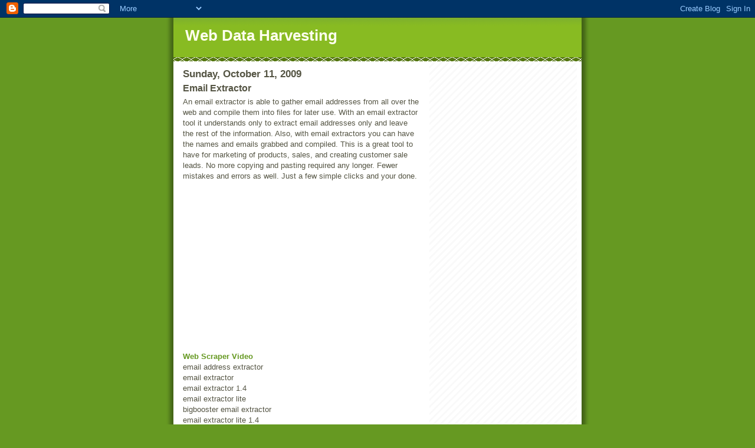

--- FILE ---
content_type: text/html; charset=UTF-8
request_url: https://amchamni.org/2009/10/email-extractor.html
body_size: 12109
content:
<!DOCTYPE html>
<html dir='ltr'>
<head>
<link href='https://www.blogger.com/static/v1/widgets/2944754296-widget_css_bundle.css' rel='stylesheet' type='text/css'/>
<meta content='text/html; charset=UTF-8' http-equiv='Content-Type'/>
<meta content='blogger' name='generator'/>
<link href='https://amchamni.org/favicon.ico' rel='icon' type='image/x-icon'/>
<link href='https://amchamni.org/2009/10/email-extractor.html' rel='canonical'/>
<link rel="alternate" type="application/atom+xml" title="Web Data Harvesting - Atom" href="https://amchamni.org/feeds/posts/default" />
<link rel="alternate" type="application/rss+xml" title="Web Data Harvesting - RSS" href="https://amchamni.org/feeds/posts/default?alt=rss" />
<link rel="service.post" type="application/atom+xml" title="Web Data Harvesting - Atom" href="https://www.blogger.com/feeds/8811566939478105312/posts/default" />

<link rel="alternate" type="application/atom+xml" title="Web Data Harvesting - Atom" href="https://amchamni.org/feeds/6641767256131334433/comments/default" />
<!--Can't find substitution for tag [blog.ieCssRetrofitLinks]-->
<meta content='https://amchamni.org/2009/10/email-extractor.html' property='og:url'/>
<meta content='Email Extractor' property='og:title'/>
<meta content='An email extractor is able to gather email addresses from all over the web and compile them into files for later use. With an email extracto...' property='og:description'/>
<title>Web Data Harvesting: Email Extractor</title>
<style id='page-skin-1' type='text/css'><!--
/*
-----------------------------------------------
Blogger Template Style
Name:     Son of Moto (Mean Green Blogging Machine variation)
Date:     23 Feb 2004
Updated by: Blogger Team
----------------------------------------------- */
/* Primary layout */
body {
margin: 0;
padding: 0;
border: 0;
text-align: center;
color: #555544;
background: #692 url(https://resources.blogblog.com/blogblog/data/moto_son/outerwrap.gif) top center repeat-y;
font-size: small;
}
img {
border: 0;
display: block;
}
.clear {
clear: both;
}
/* Wrapper */
#outer-wrapper {
margin: 0 auto;
border: 0;
width: 692px;
text-align: left;
background: #ffffff url(https://resources.blogblog.com/blogblog/data/moto_son/innerwrap.gif) top right repeat-y;
font: normal normal 100% tahoma, 'Trebuchet MS', lucida, helvetica, sans-serif;
}
/* Header */
#header-wrapper	{
background: #8b2 url(https://resources.blogblog.com/blogblog/data/moto_son/headbotborder.gif) bottom left repeat-x;
margin: 0 auto;
padding-top: 0;
padding-right: 0;
padding-bottom: 15px;
padding-left: 0;
border: 0;
}
#header h1 {
text-align: left;
font-size: 200%;
color: #ffffee;
margin: 0;
padding-top: 15px;
padding-right: 20px;
padding-bottom: 0;
padding-left: 20px;
background-image: url(https://resources.blogblog.com/blogblog/data/moto_son/topper.gif);
background-repeat: repeat-x;
background-position: top left;
}
h1 a, h1 a:link, h1 a:visited {
color: #ffffee;
}
#header .description {
font-size: 110%;
text-align: left;
padding-top: 3px;
padding-right: 20px;
padding-bottom: 10px;
padding-left: 23px;
margin: 0;
line-height:140%;
color: #ffffee;
}
/* Inner layout */
#content-wrapper {
padding: 0 16px;
}
#main {
width: 400px;
float: left;
word-wrap: break-word; /* fix for long text breaking sidebar float in IE */
overflow: hidden;     /* fix for long non-text content breaking IE sidebar float */
}
#sidebar {
width: 226px;
float: right;
color: #555544;
word-wrap: break-word; /* fix for long text breaking sidebar float in IE */
overflow: hidden;     /* fix for long non-text content breaking IE sidebar float */
}
/* Bottom layout */
#footer	{
clear: left;
margin: 0;
padding: 0 20px;
border: 0;
text-align: left;
border-top: 1px solid #f9f9f9;
}
#footer .widget	{
text-align: left;
margin: 0;
padding: 10px 0;
background-color: transparent;
}
/* Default links 	*/
a:link, a:visited {
font-weight: bold;
text-decoration: none;
color: #669922;
background: transparent;
}
a:hover {
font-weight: bold;
text-decoration: underline;
color: #88bb22;
background: transparent;
}
a:active {
font-weight : bold;
text-decoration : none;
color: #88bb22;
background: transparent;
}
/* Typography */
.main p, .sidebar p, .post-body {
line-height: 140%;
margin-top: 5px;
margin-bottom: 1em;
}
.post-body blockquote {
line-height:1.3em;
}
h2, h3, h4, h5	{
margin: 0;
padding: 0;
}
h2 {
font-size: 130%;
}
h2.date-header {
color: #555544;
}
.post h3 {
margin-top: 5px;
font-size: 120%;
}
.post-footer {
font-style: italic;
}
.sidebar h2 {
color: #555544;
}
.sidebar .widget {
margin-top: 12px;
margin-right: 0;
margin-bottom: 13px;
margin-left: 0;
padding: 0;
}
.main .widget {
margin-top: 12px;
margin-right: 0;
margin-bottom: 0;
margin-left: 0;
}
li  {
line-height: 160%;
}
.sidebar ul {
margin-left: 0;
margin-top: 0;
padding-left: 0;
}
.sidebar ul li {
list-style: disc url(https://resources.blogblog.com/blogblog/data/moto_son/diamond.gif) inside;
vertical-align: top;
padding: 0;
margin: 0;
}
.widget-content {
margin-top: 0.5em;
}
/* Profile
----------------------------------------------- */
.profile-datablock {
margin-top: 3px;
margin-right: 0;
margin-bottom: 5px;
margin-left: 0;
line-height: 140%;
}
.profile-textblock {
margin-left: 0;
}
.profile-img {
float: left;
margin-top: 0;
margin-right: 5px;
margin-bottom: 5px;
margin-left: 0;
border:4px solid #8b2;
}
#comments  {
border: 0;
border-top: 1px dashed #eed;
margin-top: 10px;
margin-right: 0;
margin-bottom: 0;
margin-left: 0;
padding: 0;
}
#comments h4	{
margin-top: 10px;
font-weight: normal;
font-style: italic;
text-transform: uppercase;
letter-spacing: 1px;
}
#comments dl dt 	{
font-weight: bold;
font-style: italic;
margin-top: 35px;
padding-top: 1px;
padding-right: 0;
padding-bottom: 0;
padding-left: 18px;
background: transparent url(https://resources.blogblog.com/blogblog/data/moto_son/commentbug.gif) top left no-repeat;
}
#comments dl dd	{
padding: 0;
margin: 0;
}
.deleted-comment {
font-style:italic;
color:gray;
}
.feed-links {
clear: both;
line-height: 2.5em;
}
#blog-pager-newer-link {
float: left;
}
#blog-pager-older-link {
float: right;
}
#blog-pager {
text-align: center;
}
/** Page structure tweaks for layout editor wireframe */
body#layout #outer-wrapper {
padding-top: 0;
}
body#layout #header,
body#layout #content-wrapper,
body#layout #footer {
padding: 0;
}

--></style>
<link href='https://www.blogger.com/dyn-css/authorization.css?targetBlogID=8811566939478105312&amp;zx=65715bcc-bb96-44ca-b84b-f6a7b7c00fac' media='none' onload='if(media!=&#39;all&#39;)media=&#39;all&#39;' rel='stylesheet'/><noscript><link href='https://www.blogger.com/dyn-css/authorization.css?targetBlogID=8811566939478105312&amp;zx=65715bcc-bb96-44ca-b84b-f6a7b7c00fac' rel='stylesheet'/></noscript>
<meta name='google-adsense-platform-account' content='ca-host-pub-1556223355139109'/>
<meta name='google-adsense-platform-domain' content='blogspot.com'/>

<!-- data-ad-client=ca-pub-1269383718425500 -->

</head>
<body>
<div class='navbar section' id='navbar'><div class='widget Navbar' data-version='1' id='Navbar1'><script type="text/javascript">
    function setAttributeOnload(object, attribute, val) {
      if(window.addEventListener) {
        window.addEventListener('load',
          function(){ object[attribute] = val; }, false);
      } else {
        window.attachEvent('onload', function(){ object[attribute] = val; });
      }
    }
  </script>
<div id="navbar-iframe-container"></div>
<script type="text/javascript" src="https://apis.google.com/js/platform.js"></script>
<script type="text/javascript">
      gapi.load("gapi.iframes:gapi.iframes.style.bubble", function() {
        if (gapi.iframes && gapi.iframes.getContext) {
          gapi.iframes.getContext().openChild({
              url: 'https://www.blogger.com/navbar/8811566939478105312?po\x3d6641767256131334433\x26origin\x3dhttps://amchamni.org',
              where: document.getElementById("navbar-iframe-container"),
              id: "navbar-iframe"
          });
        }
      });
    </script><script type="text/javascript">
(function() {
var script = document.createElement('script');
script.type = 'text/javascript';
script.src = '//pagead2.googlesyndication.com/pagead/js/google_top_exp.js';
var head = document.getElementsByTagName('head')[0];
if (head) {
head.appendChild(script);
}})();
</script>
</div></div>
<div id='outer-wrapper'><div id='wrap2'>
<!-- skip links for text browsers -->
<span id='skiplinks' style='display:none;'>
<a href='#main'>skip to main </a> |
      <a href='#sidebar'>skip to sidebar</a>
</span>
<div id='header-wrapper'>
<div class='header section' id='header'><div class='widget Header' data-version='1' id='Header1'>
<div id='header-inner'>
<div class='titlewrapper'>
<h1 class='title'>
<a href='https://amchamni.org/'>
Web Data Harvesting
</a>
</h1>
</div>
<div class='descriptionwrapper'>
<p class='description'><span>
</span></p>
</div>
</div>
</div></div>
</div>
<div id='content-wrapper'>
<div id='crosscol-wrapper' style='text-align:center'>
<div class='crosscol no-items section' id='crosscol'></div>
</div>
<div id='main-wrapper'>
<div class='main section' id='main'><div class='widget Blog' data-version='1' id='Blog1'>
<div class='blog-posts hfeed'>

          <div class="date-outer">
        
<h2 class='date-header'><span>Sunday, October 11, 2009</span></h2>

          <div class="date-posts">
        
<div class='post-outer'>
<div class='post hentry uncustomized-post-template' itemprop='blogPost' itemscope='itemscope' itemtype='http://schema.org/BlogPosting'>
<meta content='8811566939478105312' itemprop='blogId'/>
<meta content='6641767256131334433' itemprop='postId'/>
<a name='6641767256131334433'></a>
<h3 class='post-title entry-title' itemprop='name'>
Email Extractor
</h3>
<div class='post-header'>
<div class='post-header-line-1'></div>
</div>
<div class='post-body entry-content' id='post-body-6641767256131334433' itemprop='description articleBody'>
An email extractor is able to gather email addresses from all over the web and compile them into files for later use. With an email extractor tool it understands only to extract email addresses only and leave the rest of the information. Also, with email extractors you can have the names and emails grabbed and compiled. This is a great tool to have for marketing of products, sales, and creating customer sale leads. No more copying and pasting required any longer. Fewer mistakes and errors as well. Just a few simple clicks and your done.  <br /><br /><object height="265" width="320"><param name="movie" value="//www.youtube.com/v/kKrdFiilqXM&amp;hl=en&amp;fs=1&amp;rel=0"></param><param name="allowFullScreen" value="true"></param><param name="allowscriptaccess" value="always"></param><embed src="//www.youtube.com/v/kKrdFiilqXM&amp;hl=en&amp;fs=1&amp;rel=0" type="application/x-shockwave-flash" allowscriptaccess="always" allowfullscreen="true" width="320" height="265"></embed></object><br /><a href="//www.youtube.com/watch?v=kKrdFiilqXM">Web Scraper Video</a><br />email address extractor<br />email extractor<br />email extractor 1.4<br />email extractor lite<br />bigbooster email extractor<br />email extractor lite 1.4<br />emails extractor<br />website email extractor<br />best email extractor<br />power email extractor<br />email extractor" 1.5<br />super email extractor<br />online email extractor<br />shark email extractor<br />free email extractors<br />email extractor lite 14<br />email extractor lite 1 4<br />email contact extractor<br />email extractor 4.1<br />email extractor lite1 4<br />email extractor crack<br />email extractor serial<br />email extractor pro<br />fast email extractor pro<br />email extractor 4<br />freeware email extractor<br />advance email extractor<br />email extractor 1 4<br />advanced email extractor pro<br />email extractors 1.4<br />email extractors 1.4 lite<br />1.4 emails extractor lite<br />atomic email extractor<br />email extractor 1.6<br />email extrator<br />email extracor<br />email exstractor<br />email extactor<br />email exractor<br />free email address extractor<br />spider email extractor<br />email extractor 3.3.2<br />email extractor v3.2<br />ebay email extractor<br />email extractor 5<br />gmail email extractor<br />email extractor elite<br />email extractor reviews<br />email extractor tool<br />email extractor 1<br />google email extractor<br />list email extractor<br />email extractor premium<br />email extractor 6<br />internet email extractor<br />business email extractor<br />email extractor 6.1<br />email extractor program<br />email extractor review<br />email extractor files<br />speed email extractor<br />url email extractor<br />email extractor xp<br />offline email extractor<br />web based email extractor<br />fetch email extractor<br />email extractor 7.1<br />file email extractor<br />open source email extractor<br />email extractor enterprise<br />email extractor script<br />bulk email extractor<br />email extractor 1.2<br />the best email extractor<br />booster email extractor<br />email extractor 2.0<br />email extractor full<br />email extractor 3.2<br />email extractor v6 4<br />newsgroup email extractor<br />webpro email extractor<br />business email extractor v6 4<br />email extractor rapidshare<br />big booster email extractor<br />portable email extractor<br />email extractor code<br />email extractor free edition<br />email business email extractor<br />email business email extractor v6<br />email addresses extractor<br />email extractor 3.3 1<br />email business email extractor v6 4<br />email extractor os x<br />email extractor 3.3<br />email extractor lit<br />email extractor 1.7<br />lite 1.7 email extractor<br />lite 1.5 email extractor<br />email extractor lite1<br />email password extractor<br />email extractor lite1 6<br />email extractor lite 4.1<br />email phone and fax extractor<br />email extractor lite 1.8<br />email extractor 1.4 lites<br />email extractor lite 1<br />power email extractor lite<br />free email extractor lite<br />email extractor lite 1.4 download<br />email extractor lite 1.4 benjamin<br />bigbooster email extractor 1.4<br />bigbooster email extractor lite<br />email extractor lite 1.4 bigbooster<br />backpage email extractor<br />email and data extractor<br />email data extractor<br />how to use email extractor<br />email extractor v2<br />email extractor v3<br />power email extractor 4.4<br />email extractor warez<br />free online email extractor<br />nvkz email extractor<br />email extractor 4.0<br />email extractor 4.4<br />email extractor 1.0<br />email address extractor v2<br />email address extractor 2.0<br />101 email address extractor<br />targeted email extractor<br />email address extractor software<br />maxprog email extractor<br />gmail email address extractor<br />email extractor registration<br />email address extractor freeware<br />tukanas email extractor<br />email extractor 3.0<br />ada email extractor<br />ada email extractor xp<br />email extractor 4.2<br />email extractor 6.2<br />craiglist email extractor<br />email extractor 5.1<br />1st email extractor<br />tarantula email extractor<br />email extractor and sender<br />email and data extractor pro<br />lencom email extractor<br />email extractor pro v5.1<br />free fast email extractor
<div style='clear: both;'></div>
</div>
<div class='post-footer'>
<div class='post-footer-line post-footer-line-1'>
<span class='post-author vcard'>
Posted by
<span class='fn' itemprop='author' itemscope='itemscope' itemtype='http://schema.org/Person'>
<span itemprop='name'>Jonathan Thralow</span>
</span>
</span>
<span class='post-timestamp'>
at
<meta content='https://amchamni.org/2009/10/email-extractor.html' itemprop='url'/>
<a class='timestamp-link' href='https://amchamni.org/2009/10/email-extractor.html' rel='bookmark' title='permanent link'><abbr class='published' itemprop='datePublished' title='2009-10-11T10:42:00-07:00'>10:42&#8239;AM</abbr></a>
</span>
<span class='post-comment-link'>
</span>
<span class='post-icons'>
<span class='item-control blog-admin pid-140391760'>
<a href='https://www.blogger.com/post-edit.g?blogID=8811566939478105312&postID=6641767256131334433&from=pencil' title='Edit Post'>
<img alt='' class='icon-action' height='18' src='https://resources.blogblog.com/img/icon18_edit_allbkg.gif' width='18'/>
</a>
</span>
</span>
<div class='post-share-buttons goog-inline-block'>
</div>
</div>
<div class='post-footer-line post-footer-line-2'>
<span class='post-labels'>
Labels:
<a href='https://amchamni.org/search/label/email%20extractor' rel='tag'>email extractor</a>,
<a href='https://amchamni.org/search/label/extract%20email%20addresses' rel='tag'>extract email addresses</a>,
<a href='https://amchamni.org/search/label/grab%20email%20addresses' rel='tag'>grab email addresses</a>,
<a href='https://amchamni.org/search/label/pull%20email%20addresses' rel='tag'>pull email addresses</a>
</span>
</div>
<div class='post-footer-line post-footer-line-3'>
<span class='post-location'>
</span>
</div>
</div>
</div>
<div class='comments' id='comments'>
<a name='comments'></a>
<h4>3 comments:</h4>
<div class='comments-content'>
<script async='async' src='' type='text/javascript'></script>
<script type='text/javascript'>
    (function() {
      var items = null;
      var msgs = null;
      var config = {};

// <![CDATA[
      var cursor = null;
      if (items && items.length > 0) {
        cursor = parseInt(items[items.length - 1].timestamp) + 1;
      }

      var bodyFromEntry = function(entry) {
        var text = (entry &&
                    ((entry.content && entry.content.$t) ||
                     (entry.summary && entry.summary.$t))) ||
            '';
        if (entry && entry.gd$extendedProperty) {
          for (var k in entry.gd$extendedProperty) {
            if (entry.gd$extendedProperty[k].name == 'blogger.contentRemoved') {
              return '<span class="deleted-comment">' + text + '</span>';
            }
          }
        }
        return text;
      }

      var parse = function(data) {
        cursor = null;
        var comments = [];
        if (data && data.feed && data.feed.entry) {
          for (var i = 0, entry; entry = data.feed.entry[i]; i++) {
            var comment = {};
            // comment ID, parsed out of the original id format
            var id = /blog-(\d+).post-(\d+)/.exec(entry.id.$t);
            comment.id = id ? id[2] : null;
            comment.body = bodyFromEntry(entry);
            comment.timestamp = Date.parse(entry.published.$t) + '';
            if (entry.author && entry.author.constructor === Array) {
              var auth = entry.author[0];
              if (auth) {
                comment.author = {
                  name: (auth.name ? auth.name.$t : undefined),
                  profileUrl: (auth.uri ? auth.uri.$t : undefined),
                  avatarUrl: (auth.gd$image ? auth.gd$image.src : undefined)
                };
              }
            }
            if (entry.link) {
              if (entry.link[2]) {
                comment.link = comment.permalink = entry.link[2].href;
              }
              if (entry.link[3]) {
                var pid = /.*comments\/default\/(\d+)\?.*/.exec(entry.link[3].href);
                if (pid && pid[1]) {
                  comment.parentId = pid[1];
                }
              }
            }
            comment.deleteclass = 'item-control blog-admin';
            if (entry.gd$extendedProperty) {
              for (var k in entry.gd$extendedProperty) {
                if (entry.gd$extendedProperty[k].name == 'blogger.itemClass') {
                  comment.deleteclass += ' ' + entry.gd$extendedProperty[k].value;
                } else if (entry.gd$extendedProperty[k].name == 'blogger.displayTime') {
                  comment.displayTime = entry.gd$extendedProperty[k].value;
                }
              }
            }
            comments.push(comment);
          }
        }
        return comments;
      };

      var paginator = function(callback) {
        if (hasMore()) {
          var url = config.feed + '?alt=json&v=2&orderby=published&reverse=false&max-results=50';
          if (cursor) {
            url += '&published-min=' + new Date(cursor).toISOString();
          }
          window.bloggercomments = function(data) {
            var parsed = parse(data);
            cursor = parsed.length < 50 ? null
                : parseInt(parsed[parsed.length - 1].timestamp) + 1
            callback(parsed);
            window.bloggercomments = null;
          }
          url += '&callback=bloggercomments';
          var script = document.createElement('script');
          script.type = 'text/javascript';
          script.src = url;
          document.getElementsByTagName('head')[0].appendChild(script);
        }
      };
      var hasMore = function() {
        return !!cursor;
      };
      var getMeta = function(key, comment) {
        if ('iswriter' == key) {
          var matches = !!comment.author
              && comment.author.name == config.authorName
              && comment.author.profileUrl == config.authorUrl;
          return matches ? 'true' : '';
        } else if ('deletelink' == key) {
          return config.baseUri + '/comment/delete/'
               + config.blogId + '/' + comment.id;
        } else if ('deleteclass' == key) {
          return comment.deleteclass;
        }
        return '';
      };

      var replybox = null;
      var replyUrlParts = null;
      var replyParent = undefined;

      var onReply = function(commentId, domId) {
        if (replybox == null) {
          // lazily cache replybox, and adjust to suit this style:
          replybox = document.getElementById('comment-editor');
          if (replybox != null) {
            replybox.height = '250px';
            replybox.style.display = 'block';
            replyUrlParts = replybox.src.split('#');
          }
        }
        if (replybox && (commentId !== replyParent)) {
          replybox.src = '';
          document.getElementById(domId).insertBefore(replybox, null);
          replybox.src = replyUrlParts[0]
              + (commentId ? '&parentID=' + commentId : '')
              + '#' + replyUrlParts[1];
          replyParent = commentId;
        }
      };

      var hash = (window.location.hash || '#').substring(1);
      var startThread, targetComment;
      if (/^comment-form_/.test(hash)) {
        startThread = hash.substring('comment-form_'.length);
      } else if (/^c[0-9]+$/.test(hash)) {
        targetComment = hash.substring(1);
      }

      // Configure commenting API:
      var configJso = {
        'maxDepth': config.maxThreadDepth
      };
      var provider = {
        'id': config.postId,
        'data': items,
        'loadNext': paginator,
        'hasMore': hasMore,
        'getMeta': getMeta,
        'onReply': onReply,
        'rendered': true,
        'initComment': targetComment,
        'initReplyThread': startThread,
        'config': configJso,
        'messages': msgs
      };

      var render = function() {
        if (window.goog && window.goog.comments) {
          var holder = document.getElementById('comment-holder');
          window.goog.comments.render(holder, provider);
        }
      };

      // render now, or queue to render when library loads:
      if (window.goog && window.goog.comments) {
        render();
      } else {
        window.goog = window.goog || {};
        window.goog.comments = window.goog.comments || {};
        window.goog.comments.loadQueue = window.goog.comments.loadQueue || [];
        window.goog.comments.loadQueue.push(render);
      }
    })();
// ]]>
  </script>
<div id='comment-holder'>
<div class="comment-thread toplevel-thread"><ol id="top-ra"><li class="comment" id="c5462928368434904539"><div class="avatar-image-container"><img src="//www.blogger.com/img/blogger_logo_round_35.png" alt=""/></div><div class="comment-block"><div class="comment-header"><cite class="user"><a href="https://www.blogger.com/profile/18049500992769561430" rel="nofollow">Mr Mike</a></cite><span class="icon user "></span><span class="datetime secondary-text"><a rel="nofollow" href="https://amchamni.org/2009/10/email-extractor.html?showComment=1517219573366#c5462928368434904539">January 29, 2018 at 1:52&#8239;AM</a></span></div><p class="comment-content">Чао,<br>io sono il prestito finanziario del signor Mike Church, un creditore legittimo prestito, forniamo prestiti престижные персоналии, мутуи на ла-каса, престиж all&#39;acquisto di un&#39;auto, престиж на студент, престиж динамо-де-дебито, престиж неграмотности, престиж в том числе за счет инвестиций в одну сделку за финансовую помощь, ecc ... i nostri prestiti facilmente e un capitale sociale di 150 milioni di euro, si aspetta di prestare a breve ea lungo termine privati, un periodo compreso tra 500 e 100 milioni di euro per tutte le persone seria, affidabile e integrato che vuole fare un prestito. Il mio tasso di interesse del 3%, se siete interessati alla nostra Предлагаемые услуги: консультироваться l&#39;indirizzo email all&#39;indirizzo,<br><br>Имя: Синьор Майк<br><br>Электронная почта: agborloanfirm@gmail.com</p><span class="comment-actions secondary-text"><a class="comment-reply" target="_self" data-comment-id="5462928368434904539">Reply</a><span class="item-control blog-admin blog-admin pid-83550326"><a target="_self" href="https://www.blogger.com/comment/delete/8811566939478105312/5462928368434904539">Delete</a></span></span></div><div class="comment-replies"><div id="c5462928368434904539-rt" class="comment-thread inline-thread hidden"><span class="thread-toggle thread-expanded"><span class="thread-arrow"></span><span class="thread-count"><a target="_self">Replies</a></span></span><ol id="c5462928368434904539-ra" class="thread-chrome thread-expanded"><div></div><div id="c5462928368434904539-continue" class="continue"><a class="comment-reply" target="_self" data-comment-id="5462928368434904539">Reply</a></div></ol></div></div><div class="comment-replybox-single" id="c5462928368434904539-ce"></div></li><li class="comment" id="c7397217838808647195"><div class="avatar-image-container"><img src="//www.blogger.com/img/blogger_logo_round_35.png" alt=""/></div><div class="comment-block"><div class="comment-header"><cite class="user"><a href="https://www.blogger.com/profile/01631124895339197198" rel="nofollow">WE OFFER ALL KIND OF LOANS - APPLY FOR AFFORDABLE LOANS</a></cite><span class="icon user "></span><span class="datetime secondary-text"><a rel="nofollow" href="https://amchamni.org/2009/10/email-extractor.html?showComment=1606298272982#c7397217838808647195">November 25, 2020 at 1:57&#8239;AM</a></span></div><p class="comment-content">Do you need a genuine Loan to settle your bills and startup<br><br>business? contact us now with your details to get a good<br><br>Loan at a low rate of 3% per Annual email us:<br><br>Do you need Personal Finance?<br><br>Business Cash Finance?<br><br>Unsecured Finance<br><br>Fast and Simple Finance?<br><br>Quick Application Process?<br><br>Finance. Services Rendered include,<br><br>*Debt Consolidation Finance<br><br>*Business Finance Services<br><br>*Personal Finance services Help<br><br>Please write back if interested with our interest rate EMAIL: muthooth.finance@gmail.com<br>Call or add us on what&#39;s App +91-7428831341</p><span class="comment-actions secondary-text"><a class="comment-reply" target="_self" data-comment-id="7397217838808647195">Reply</a><span class="item-control blog-admin blog-admin pid-1470727193"><a target="_self" href="https://www.blogger.com/comment/delete/8811566939478105312/7397217838808647195">Delete</a></span></span></div><div class="comment-replies"><div id="c7397217838808647195-rt" class="comment-thread inline-thread hidden"><span class="thread-toggle thread-expanded"><span class="thread-arrow"></span><span class="thread-count"><a target="_self">Replies</a></span></span><ol id="c7397217838808647195-ra" class="thread-chrome thread-expanded"><div></div><div id="c7397217838808647195-continue" class="continue"><a class="comment-reply" target="_self" data-comment-id="7397217838808647195">Reply</a></div></ol></div></div><div class="comment-replybox-single" id="c7397217838808647195-ce"></div></li><li class="comment" id="c8519798306392770274"><div class="avatar-image-container"><img src="//www.blogger.com/img/blogger_logo_round_35.png" alt=""/></div><div class="comment-block"><div class="comment-header"><cite class="user"><a href="https://www.blogger.com/profile/13564337608182701839" rel="nofollow">Unknown</a></cite><span class="icon user "></span><span class="datetime secondary-text"><a rel="nofollow" href="https://amchamni.org/2009/10/email-extractor.html?showComment=1619599123962#c8519798306392770274">April 28, 2021 at 1:38&#8239;AM</a></span></div><p class="comment-content">Offerta di prestito e finanziamento da investire<br><br>Contatto: credit.entreprises@gmail.com<br>Whatsapp: + 33752 75 32 75<br><br>Ti offro un prestito da &#8364; 2.000 a &#8364; 8.950.000<br>Chiunque sia in grado di pagare con gli interessi ha un basso tasso di interesse dal 3% al 3%. Finanziamento e credito sono certificati nelle seguenti aree:<br><br>Prestiti immobiliari<br>Prestito per investimenti<br>Prestiti auto<br>Consolidazione del debito<br>Linea di credito<br>Seconda ipoteca<br>Rimborso del credito<br>Prestito personale<br><br><br>Per maggiori dettagli sulle nostre condizioni, contattaci all&#39;indirizzo</p><span class="comment-actions secondary-text"><a class="comment-reply" target="_self" data-comment-id="8519798306392770274">Reply</a><span class="item-control blog-admin blog-admin pid-947558476"><a target="_self" href="https://www.blogger.com/comment/delete/8811566939478105312/8519798306392770274">Delete</a></span></span></div><div class="comment-replies"><div id="c8519798306392770274-rt" class="comment-thread inline-thread hidden"><span class="thread-toggle thread-expanded"><span class="thread-arrow"></span><span class="thread-count"><a target="_self">Replies</a></span></span><ol id="c8519798306392770274-ra" class="thread-chrome thread-expanded"><div></div><div id="c8519798306392770274-continue" class="continue"><a class="comment-reply" target="_self" data-comment-id="8519798306392770274">Reply</a></div></ol></div></div><div class="comment-replybox-single" id="c8519798306392770274-ce"></div></li></ol><div id="top-continue" class="continue"><a class="comment-reply" target="_self">Add comment</a></div><div class="comment-replybox-thread" id="top-ce"></div><div class="loadmore hidden" data-post-id="6641767256131334433"><a target="_self">Load more...</a></div></div>
</div>
</div>
<p class='comment-footer'>
<div class='comment-form'>
<a name='comment-form'></a>
<p>
</p>
<a href='https://www.blogger.com/comment/frame/8811566939478105312?po=6641767256131334433&hl=en&saa=85391&origin=https://amchamni.org' id='comment-editor-src'></a>
<iframe allowtransparency='true' class='blogger-iframe-colorize blogger-comment-from-post' frameborder='0' height='410px' id='comment-editor' name='comment-editor' src='' width='100%'></iframe>
<script src='https://www.blogger.com/static/v1/jsbin/2830521187-comment_from_post_iframe.js' type='text/javascript'></script>
<script type='text/javascript'>
      BLOG_CMT_createIframe('https://www.blogger.com/rpc_relay.html');
    </script>
</div>
</p>
<div id='backlinks-container'>
<div id='Blog1_backlinks-container'>
</div>
</div>
</div>
</div>
<div class='inline-ad'>
<script type="text/javascript"><!--
google_ad_client="pub-1269383718425500";
google_ad_host="pub-1556223355139109";
google_ad_width=300;
google_ad_height=250;
google_ad_format="300x250_as";
google_ad_type="text_image";
google_ad_host_channel="00000+00005+00032+00012";
google_color_border="FFFFFF";
google_color_bg="FFFFFF";
google_color_link="669922";
google_color_url="555544";
google_color_text="555544";
//--></script>
<script type="text/javascript" src="//pagead2.googlesyndication.com/pagead/show_ads.js">
</script>
</div>

        </div></div>
      
</div>
<div class='blog-pager' id='blog-pager'>
<span id='blog-pager-newer-link'>
<a class='blog-pager-newer-link' href='https://amchamni.org/2009/10/data-extraction.html' id='Blog1_blog-pager-newer-link' title='Newer Post'>Newer Post</a>
</span>
<span id='blog-pager-older-link'>
<a class='blog-pager-older-link' href='https://amchamni.org/2009/10/tools-for-scraping-php.html' id='Blog1_blog-pager-older-link' title='Older Post'>Older Post</a>
</span>
<a class='home-link' href='https://amchamni.org/'>Home</a>
</div>
<div class='clear'></div>
<div class='post-feeds'>
<div class='feed-links'>
Subscribe to:
<a class='feed-link' href='https://amchamni.org/feeds/6641767256131334433/comments/default' target='_blank' type='application/atom+xml'>Post Comments (Atom)</a>
</div>
</div>
</div></div>
</div>
<div id='sidebar-wrapper'>
<div class='sidebar section' id='sidebar'><div class='widget AdSense' data-version='1' id='AdSense1'>
<div class='widget-content'>
<script type="text/javascript"><!--
google_ad_client="pub-1269383718425500";
google_ad_host="pub-1556223355139109";
google_alternate_ad_url="http://www.blogger.com/img/blogger_ad160x600.html";
google_ad_width=160;
google_ad_height=600;
google_ad_format="160x600_as";
google_ad_type="text_image";
google_ad_host_channel="00000+00005+00032+00012";
google_color_border="FFFFFF";
google_color_bg="FFFFFF";
google_color_link="555544";
google_color_url="669922";
google_color_text="555544";
//--></script>
<script type="text/javascript" src="//pagead2.googlesyndication.com/pagead/show_ads.js">
</script>
<div class='clear'></div>
</div>
</div><div class='widget BlogArchive' data-version='1' id='BlogArchive1'>
<h2>Blog Archive</h2>
<div class='widget-content'>
<div id='ArchiveList'>
<div id='BlogArchive1_ArchiveList'>
<ul class='hierarchy'>
<li class='archivedate collapsed'>
<a class='toggle' href='javascript:void(0)'>
<span class='zippy'>

        &#9658;&#160;
      
</span>
</a>
<a class='post-count-link' href='https://amchamni.org/2010/'>
2010
</a>
<span class='post-count' dir='ltr'>(13)</span>
<ul class='hierarchy'>
<li class='archivedate collapsed'>
<a class='toggle' href='javascript:void(0)'>
<span class='zippy'>

        &#9658;&#160;
      
</span>
</a>
<a class='post-count-link' href='https://amchamni.org/2010/06/'>
June
</a>
<span class='post-count' dir='ltr'>(2)</span>
</li>
</ul>
<ul class='hierarchy'>
<li class='archivedate collapsed'>
<a class='toggle' href='javascript:void(0)'>
<span class='zippy'>

        &#9658;&#160;
      
</span>
</a>
<a class='post-count-link' href='https://amchamni.org/2010/05/'>
May
</a>
<span class='post-count' dir='ltr'>(1)</span>
</li>
</ul>
<ul class='hierarchy'>
<li class='archivedate collapsed'>
<a class='toggle' href='javascript:void(0)'>
<span class='zippy'>

        &#9658;&#160;
      
</span>
</a>
<a class='post-count-link' href='https://amchamni.org/2010/04/'>
April
</a>
<span class='post-count' dir='ltr'>(2)</span>
</li>
</ul>
<ul class='hierarchy'>
<li class='archivedate collapsed'>
<a class='toggle' href='javascript:void(0)'>
<span class='zippy'>

        &#9658;&#160;
      
</span>
</a>
<a class='post-count-link' href='https://amchamni.org/2010/03/'>
March
</a>
<span class='post-count' dir='ltr'>(3)</span>
</li>
</ul>
<ul class='hierarchy'>
<li class='archivedate collapsed'>
<a class='toggle' href='javascript:void(0)'>
<span class='zippy'>

        &#9658;&#160;
      
</span>
</a>
<a class='post-count-link' href='https://amchamni.org/2010/02/'>
February
</a>
<span class='post-count' dir='ltr'>(2)</span>
</li>
</ul>
<ul class='hierarchy'>
<li class='archivedate collapsed'>
<a class='toggle' href='javascript:void(0)'>
<span class='zippy'>

        &#9658;&#160;
      
</span>
</a>
<a class='post-count-link' href='https://amchamni.org/2010/01/'>
January
</a>
<span class='post-count' dir='ltr'>(3)</span>
</li>
</ul>
</li>
</ul>
<ul class='hierarchy'>
<li class='archivedate expanded'>
<a class='toggle' href='javascript:void(0)'>
<span class='zippy toggle-open'>

        &#9660;&#160;
      
</span>
</a>
<a class='post-count-link' href='https://amchamni.org/2009/'>
2009
</a>
<span class='post-count' dir='ltr'>(143)</span>
<ul class='hierarchy'>
<li class='archivedate collapsed'>
<a class='toggle' href='javascript:void(0)'>
<span class='zippy'>

        &#9658;&#160;
      
</span>
</a>
<a class='post-count-link' href='https://amchamni.org/2009/12/'>
December
</a>
<span class='post-count' dir='ltr'>(3)</span>
</li>
</ul>
<ul class='hierarchy'>
<li class='archivedate collapsed'>
<a class='toggle' href='javascript:void(0)'>
<span class='zippy'>

        &#9658;&#160;
      
</span>
</a>
<a class='post-count-link' href='https://amchamni.org/2009/11/'>
November
</a>
<span class='post-count' dir='ltr'>(8)</span>
</li>
</ul>
<ul class='hierarchy'>
<li class='archivedate expanded'>
<a class='toggle' href='javascript:void(0)'>
<span class='zippy toggle-open'>

        &#9660;&#160;
      
</span>
</a>
<a class='post-count-link' href='https://amchamni.org/2009/10/'>
October
</a>
<span class='post-count' dir='ltr'>(14)</span>
<ul class='posts'>
<li><a href='https://amchamni.org/2009/10/website-extractor.html'>website extractor</a></li>
<li><a href='https://amchamni.org/2009/10/extract-text-from-website.html'>Extract Text From Website</a></li>
<li><a href='https://amchamni.org/2009/10/scraping-surface-web-scraping-tool.html'>Scraping the Surface Web Scraping Tool</a></li>
<li><a href='https://amchamni.org/2009/10/web-crawler-software-web-spider-tool.html'>Web crawler Software Web Spider Tool</a></li>
<li><a href='https://amchamni.org/2009/10/web-data-mashup-software.html'>Web Data Mashup Software</a></li>
<li><a href='https://amchamni.org/2009/10/get-website-data.html'>Get website data</a></li>
<li><a href='https://amchamni.org/2009/10/data-extraction.html'>Data extraction</a></li>
<li><a href='https://amchamni.org/2009/10/email-extractor.html'>Email Extractor</a></li>
<li><a href='https://amchamni.org/2009/10/tools-for-scraping-php.html'>tools for scraping php</a></li>
<li><a href='https://amchamni.org/2009/10/scraper-software.html'>Scraper Software</a></li>
<li><a href='https://amchamni.org/2009/10/price-comparison-script.html'>Price comparison script</a></li>
<li><a href='https://amchamni.org/2009/10/screen-scrapping-software-screen.html'>Screen Scrapping Software, screen scraping software</a></li>
<li><a href='https://amchamni.org/2009/10/web-extraction.html'>Web Extraction</a></li>
<li><a href='https://amchamni.org/2009/10/us-data-mining-business-reverses-flow.html'>US Data Mining Business Reverses the Flow of Techn...</a></li>
</ul>
</li>
</ul>
<ul class='hierarchy'>
<li class='archivedate collapsed'>
<a class='toggle' href='javascript:void(0)'>
<span class='zippy'>

        &#9658;&#160;
      
</span>
</a>
<a class='post-count-link' href='https://amchamni.org/2009/09/'>
September
</a>
<span class='post-count' dir='ltr'>(54)</span>
</li>
</ul>
<ul class='hierarchy'>
<li class='archivedate collapsed'>
<a class='toggle' href='javascript:void(0)'>
<span class='zippy'>

        &#9658;&#160;
      
</span>
</a>
<a class='post-count-link' href='https://amchamni.org/2009/08/'>
August
</a>
<span class='post-count' dir='ltr'>(63)</span>
</li>
</ul>
<ul class='hierarchy'>
<li class='archivedate collapsed'>
<a class='toggle' href='javascript:void(0)'>
<span class='zippy'>

        &#9658;&#160;
      
</span>
</a>
<a class='post-count-link' href='https://amchamni.org/2009/07/'>
July
</a>
<span class='post-count' dir='ltr'>(1)</span>
</li>
</ul>
</li>
</ul>
</div>
</div>
<div class='clear'></div>
</div>
</div><div class='widget LinkList' data-version='1' id='LinkList1'>
<div class='widget-content'>
<ul>
<li><a href='http://www.mozenda.com/'>Web harvesting by Mozenda</a></li>
<li><a href='http://www.theeasybee.com/'>Compairison of Web Scraping Programs</a></li>
</ul>
<div class='clear'></div>
</div>
</div>
</div>
</div>
<!-- spacer for skins that want sidebar and main to be the same height-->
<div class='clear'>&#160;</div>
</div>
<!-- end content-wrapper -->
<div id='footer-wrapper'>
<div class='footer section' id='footer'><div class='widget HTML' data-version='1' id='HTML1'>
<div class='widget-content'>
<script type="text/javascript">
var gaJsHost = (("https:" == document.location.protocol) ? "https://ssl." : "http://www.");
document.write(unescape("%3Cscript src='" + gaJsHost + "google-analytics.com/ga.js' type='text/javascript'%3E%3C/script%3E"));
</script>
<script type="text/javascript">
try {
var pageTracker = _gat._getTracker("UA-10132409-1");
pageTracker._trackPageview();
} catch(err) {}</script>
</div>
<div class='clear'></div>
</div></div>
</div>
</div></div>
<!-- end outer-wrapper -->

<script type="text/javascript" src="https://www.blogger.com/static/v1/widgets/2028843038-widgets.js"></script>
<script type='text/javascript'>
window['__wavt'] = 'AOuZoY4fenwotKMonyv-WwmU8FrdgTftkQ:1769904775425';_WidgetManager._Init('//www.blogger.com/rearrange?blogID\x3d8811566939478105312','//amchamni.org/2009/10/email-extractor.html','8811566939478105312');
_WidgetManager._SetDataContext([{'name': 'blog', 'data': {'blogId': '8811566939478105312', 'title': 'Web Data Harvesting', 'url': 'https://amchamni.org/2009/10/email-extractor.html', 'canonicalUrl': 'https://amchamni.org/2009/10/email-extractor.html', 'homepageUrl': 'https://amchamni.org/', 'searchUrl': 'https://amchamni.org/search', 'canonicalHomepageUrl': 'https://amchamni.org/', 'blogspotFaviconUrl': 'https://amchamni.org/favicon.ico', 'bloggerUrl': 'https://www.blogger.com', 'hasCustomDomain': true, 'httpsEnabled': true, 'enabledCommentProfileImages': true, 'gPlusViewType': 'FILTERED_POSTMOD', 'adultContent': false, 'analyticsAccountNumber': '', 'encoding': 'UTF-8', 'locale': 'en', 'localeUnderscoreDelimited': 'en', 'languageDirection': 'ltr', 'isPrivate': false, 'isMobile': false, 'isMobileRequest': false, 'mobileClass': '', 'isPrivateBlog': false, 'isDynamicViewsAvailable': true, 'feedLinks': '\x3clink rel\x3d\x22alternate\x22 type\x3d\x22application/atom+xml\x22 title\x3d\x22Web Data Harvesting - Atom\x22 href\x3d\x22https://amchamni.org/feeds/posts/default\x22 /\x3e\n\x3clink rel\x3d\x22alternate\x22 type\x3d\x22application/rss+xml\x22 title\x3d\x22Web Data Harvesting - RSS\x22 href\x3d\x22https://amchamni.org/feeds/posts/default?alt\x3drss\x22 /\x3e\n\x3clink rel\x3d\x22service.post\x22 type\x3d\x22application/atom+xml\x22 title\x3d\x22Web Data Harvesting - Atom\x22 href\x3d\x22https://www.blogger.com/feeds/8811566939478105312/posts/default\x22 /\x3e\n\n\x3clink rel\x3d\x22alternate\x22 type\x3d\x22application/atom+xml\x22 title\x3d\x22Web Data Harvesting - Atom\x22 href\x3d\x22https://amchamni.org/feeds/6641767256131334433/comments/default\x22 /\x3e\n', 'meTag': '', 'adsenseClientId': 'ca-pub-1269383718425500', 'adsenseHostId': 'ca-host-pub-1556223355139109', 'adsenseHasAds': true, 'adsenseAutoAds': false, 'boqCommentIframeForm': true, 'loginRedirectParam': '', 'view': '', 'dynamicViewsCommentsSrc': '//www.blogblog.com/dynamicviews/4224c15c4e7c9321/js/comments.js', 'dynamicViewsScriptSrc': '//www.blogblog.com/dynamicviews/488fc340cdb1c4a9', 'plusOneApiSrc': 'https://apis.google.com/js/platform.js', 'disableGComments': true, 'interstitialAccepted': false, 'sharing': {'platforms': [{'name': 'Get link', 'key': 'link', 'shareMessage': 'Get link', 'target': ''}, {'name': 'Facebook', 'key': 'facebook', 'shareMessage': 'Share to Facebook', 'target': 'facebook'}, {'name': 'BlogThis!', 'key': 'blogThis', 'shareMessage': 'BlogThis!', 'target': 'blog'}, {'name': 'X', 'key': 'twitter', 'shareMessage': 'Share to X', 'target': 'twitter'}, {'name': 'Pinterest', 'key': 'pinterest', 'shareMessage': 'Share to Pinterest', 'target': 'pinterest'}, {'name': 'Email', 'key': 'email', 'shareMessage': 'Email', 'target': 'email'}], 'disableGooglePlus': true, 'googlePlusShareButtonWidth': 0, 'googlePlusBootstrap': '\x3cscript type\x3d\x22text/javascript\x22\x3ewindow.___gcfg \x3d {\x27lang\x27: \x27en\x27};\x3c/script\x3e'}, 'hasCustomJumpLinkMessage': false, 'jumpLinkMessage': 'Read more', 'pageType': 'item', 'postId': '6641767256131334433', 'pageName': 'Email Extractor', 'pageTitle': 'Web Data Harvesting: Email Extractor'}}, {'name': 'features', 'data': {}}, {'name': 'messages', 'data': {'edit': 'Edit', 'linkCopiedToClipboard': 'Link copied to clipboard!', 'ok': 'Ok', 'postLink': 'Post Link'}}, {'name': 'template', 'data': {'isResponsive': false, 'isAlternateRendering': false, 'isCustom': false}}, {'name': 'view', 'data': {'classic': {'name': 'classic', 'url': '?view\x3dclassic'}, 'flipcard': {'name': 'flipcard', 'url': '?view\x3dflipcard'}, 'magazine': {'name': 'magazine', 'url': '?view\x3dmagazine'}, 'mosaic': {'name': 'mosaic', 'url': '?view\x3dmosaic'}, 'sidebar': {'name': 'sidebar', 'url': '?view\x3dsidebar'}, 'snapshot': {'name': 'snapshot', 'url': '?view\x3dsnapshot'}, 'timeslide': {'name': 'timeslide', 'url': '?view\x3dtimeslide'}, 'isMobile': false, 'title': 'Email Extractor', 'description': 'An email extractor is able to gather email addresses from all over the web and compile them into files for later use. With an email extracto...', 'url': 'https://amchamni.org/2009/10/email-extractor.html', 'type': 'item', 'isSingleItem': true, 'isMultipleItems': false, 'isError': false, 'isPage': false, 'isPost': true, 'isHomepage': false, 'isArchive': false, 'isLabelSearch': false, 'postId': 6641767256131334433}}]);
_WidgetManager._RegisterWidget('_NavbarView', new _WidgetInfo('Navbar1', 'navbar', document.getElementById('Navbar1'), {}, 'displayModeFull'));
_WidgetManager._RegisterWidget('_HeaderView', new _WidgetInfo('Header1', 'header', document.getElementById('Header1'), {}, 'displayModeFull'));
_WidgetManager._RegisterWidget('_BlogView', new _WidgetInfo('Blog1', 'main', document.getElementById('Blog1'), {'cmtInteractionsEnabled': false, 'lightboxEnabled': true, 'lightboxModuleUrl': 'https://www.blogger.com/static/v1/jsbin/3314219954-lbx.js', 'lightboxCssUrl': 'https://www.blogger.com/static/v1/v-css/828616780-lightbox_bundle.css'}, 'displayModeFull'));
_WidgetManager._RegisterWidget('_AdSenseView', new _WidgetInfo('AdSense1', 'sidebar', document.getElementById('AdSense1'), {}, 'displayModeFull'));
_WidgetManager._RegisterWidget('_BlogArchiveView', new _WidgetInfo('BlogArchive1', 'sidebar', document.getElementById('BlogArchive1'), {'languageDirection': 'ltr', 'loadingMessage': 'Loading\x26hellip;'}, 'displayModeFull'));
_WidgetManager._RegisterWidget('_LinkListView', new _WidgetInfo('LinkList1', 'sidebar', document.getElementById('LinkList1'), {}, 'displayModeFull'));
_WidgetManager._RegisterWidget('_HTMLView', new _WidgetInfo('HTML1', 'footer', document.getElementById('HTML1'), {}, 'displayModeFull'));
</script>
</body>
</html>

--- FILE ---
content_type: text/html; charset=utf-8
request_url: https://www.google.com/recaptcha/api2/aframe
body_size: 265
content:
<!DOCTYPE HTML><html><head><meta http-equiv="content-type" content="text/html; charset=UTF-8"></head><body><script nonce="tP-JcoIb-1GBs0F9IximCQ">/** Anti-fraud and anti-abuse applications only. See google.com/recaptcha */ try{var clients={'sodar':'https://pagead2.googlesyndication.com/pagead/sodar?'};window.addEventListener("message",function(a){try{if(a.source===window.parent){var b=JSON.parse(a.data);var c=clients[b['id']];if(c){var d=document.createElement('img');d.src=c+b['params']+'&rc='+(localStorage.getItem("rc::a")?sessionStorage.getItem("rc::b"):"");window.document.body.appendChild(d);sessionStorage.setItem("rc::e",parseInt(sessionStorage.getItem("rc::e")||0)+1);localStorage.setItem("rc::h",'1769904777984');}}}catch(b){}});window.parent.postMessage("_grecaptcha_ready", "*");}catch(b){}</script></body></html>